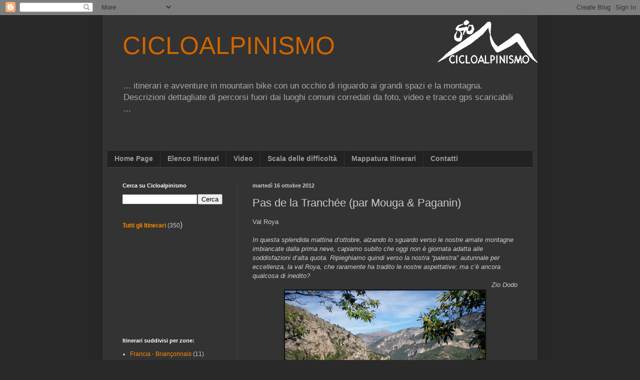

--- FILE ---
content_type: text/html; charset=UTF-8
request_url: https://www.cicloalpinismo.com/2012/10/pas-de-la-tranchee-par-mouga-paganin.html
body_size: 20932
content:
<!DOCTYPE html>
<html class='v2' dir='ltr' lang='it'>
<head>
<link href='https://www.blogger.com/static/v1/widgets/335934321-css_bundle_v2.css' rel='stylesheet' type='text/css'/>
<meta content='width=1100' name='viewport'/>
<meta content='text/html; charset=UTF-8' http-equiv='Content-Type'/>
<meta content='blogger' name='generator'/>
<link href='https://www.cicloalpinismo.com/favicon.ico' rel='icon' type='image/x-icon'/>
<link href='https://www.cicloalpinismo.com/2012/10/pas-de-la-tranchee-par-mouga-paganin.html' rel='canonical'/>
<link rel="alternate" type="application/atom+xml" title="CICLOALPINISMO - Atom" href="https://www.cicloalpinismo.com/feeds/posts/default" />
<link rel="alternate" type="application/rss+xml" title="CICLOALPINISMO - RSS" href="https://www.cicloalpinismo.com/feeds/posts/default?alt=rss" />
<link rel="service.post" type="application/atom+xml" title="CICLOALPINISMO - Atom" href="https://www.blogger.com/feeds/591425273354468758/posts/default" />

<link rel="alternate" type="application/atom+xml" title="CICLOALPINISMO - Atom" href="https://www.cicloalpinismo.com/feeds/5637352222437380047/comments/default" />
<!--Can't find substitution for tag [blog.ieCssRetrofitLinks]-->
<link href='https://blogger.googleusercontent.com/img/b/R29vZ2xl/AVvXsEgrfzobM1xjKssFJjAW4Jf1jKGBLmUCvVs860TqTvt_07nfDgflHBHrmANjKYRaGuR8bg8j0BHI9S4egU568Wz9jJq_QeYg9GrVcgtHCh2i4MaiOq-T9J4XC7Kcnr88NLNATJXZ-KApwiqG/s400/Mouga1.jpg' rel='image_src'/>
<meta content='https://www.cicloalpinismo.com/2012/10/pas-de-la-tranchee-par-mouga-paganin.html' property='og:url'/>
<meta content='Pas de la Tranchée (par Mouga &amp; Paganin)' property='og:title'/>
<meta content='Val Roya   In questa splendida mattina d’ottobre, alzando lo sguardo verso le  nostre amate montagne imbiancate dalla prima neve, capiamo su...' property='og:description'/>
<meta content='https://blogger.googleusercontent.com/img/b/R29vZ2xl/AVvXsEgrfzobM1xjKssFJjAW4Jf1jKGBLmUCvVs860TqTvt_07nfDgflHBHrmANjKYRaGuR8bg8j0BHI9S4egU568Wz9jJq_QeYg9GrVcgtHCh2i4MaiOq-T9J4XC7Kcnr88NLNATJXZ-KApwiqG/w1200-h630-p-k-no-nu/Mouga1.jpg' property='og:image'/>
<title>CICLOALPINISMO: Pas de la Tranchée (par Mouga & Paganin)</title>
<style id='page-skin-1' type='text/css'><!--
/*
-----------------------------------------------
Blogger Template Style
Name:     Simple
Designer: Blogger
URL:      www.blogger.com
----------------------------------------------- */
/* Content
----------------------------------------------- */
body {
font: normal normal 12px Arial, Tahoma, Helvetica, FreeSans, sans-serif;
color: #cccccc;
background: #292929 none no-repeat scroll center center;
padding: 0 40px 40px 40px;
}
html body .region-inner {
min-width: 0;
max-width: 100%;
width: auto;
}
h2 {
font-size: 22px;
}
a:link {
text-decoration:none;
color: #ff8900;
}
a:visited {
text-decoration:none;
color: #ff8900;
}
a:hover {
text-decoration:underline;
color: #ff8900;
}
.body-fauxcolumn-outer .fauxcolumn-inner {
background: transparent none repeat scroll top left;
_background-image: none;
}
.body-fauxcolumn-outer .cap-top {
position: absolute;
z-index: 1;
height: 400px;
width: 100%;
}
.body-fauxcolumn-outer .cap-top .cap-left {
width: 100%;
background: transparent none repeat-x scroll top left;
_background-image: none;
}
.content-outer {
-moz-box-shadow: 0 0 40px rgba(0, 0, 0, .15);
-webkit-box-shadow: 0 0 5px rgba(0, 0, 0, .15);
-goog-ms-box-shadow: 0 0 10px #333333;
box-shadow: 0 0 40px rgba(0, 0, 0, .15);
margin-bottom: 1px;
}
.content-inner {
padding: 10px 10px;
}
.content-inner {
background-color: #333333;
}
/* Header
----------------------------------------------- */
.header-outer {
background: transparent none repeat-x scroll 0 -400px;
_background-image: none;
}
.Header h1 {
font: normal normal 50px Arial, Tahoma, Helvetica, FreeSans, sans-serif;
color: #cc6600;
text-shadow: -1px -1px 1px rgba(0, 0, 0, .2);
}
.Header h1 a {
color: #cc6600;
}
.Header .description {
font-size: 140%;
color: #aaaaaa;
}
.header-inner .Header .titlewrapper {
padding: 22px 30px;
}
.header-inner .Header .descriptionwrapper {
padding: 0 30px;
}
/* Tabs
----------------------------------------------- */
.tabs-inner .section:first-child {
border-top: 1px solid #404040;
}
.tabs-inner .section:first-child ul {
margin-top: -1px;
border-top: 1px solid #404040;
border-left: 0 solid #404040;
border-right: 0 solid #404040;
}
.tabs-inner .widget ul {
background: #222222 none repeat-x scroll 0 -800px;
_background-image: none;
border-bottom: 1px solid #404040;
margin-top: 0;
margin-left: -30px;
margin-right: -30px;
}
.tabs-inner .widget li a {
display: inline-block;
padding: .6em 1em;
font: normal bold 14px Arial, Tahoma, Helvetica, FreeSans, sans-serif;
color: #999999;
border-left: 1px solid #333333;
border-right: 0 solid #404040;
}
.tabs-inner .widget li:first-child a {
border-left: none;
}
.tabs-inner .widget li.selected a, .tabs-inner .widget li a:hover {
color: #111111;
background-color: #ff8900;
text-decoration: none;
}
/* Columns
----------------------------------------------- */
.main-outer {
border-top: 0 solid #404040;
}
.fauxcolumn-left-outer .fauxcolumn-inner {
border-right: 1px solid #404040;
}
.fauxcolumn-right-outer .fauxcolumn-inner {
border-left: 1px solid #404040;
}
/* Headings
----------------------------------------------- */
div.widget > h2,
div.widget h2.title {
margin: 0 0 1em 0;
font: normal bold 11px Arial, Tahoma, Helvetica, FreeSans, sans-serif;
color: #ffffff;
}
/* Widgets
----------------------------------------------- */
.widget .zippy {
color: #999999;
text-shadow: 2px 2px 1px rgba(0, 0, 0, .1);
}
.widget .popular-posts ul {
list-style: none;
}
/* Posts
----------------------------------------------- */
h2.date-header {
font: normal bold 11px Arial, Tahoma, Helvetica, FreeSans, sans-serif;
}
.date-header span {
background-color: transparent;
color: #cccccc;
padding: inherit;
letter-spacing: inherit;
margin: inherit;
}
.main-inner {
padding-top: 30px;
padding-bottom: 30px;
}
.main-inner .column-center-inner {
padding: 0 15px;
}
.main-inner .column-center-inner .section {
margin: 0 15px;
}
.post {
margin: 0 0 25px 0;
}
h3.post-title, .comments h4 {
font: normal normal 22px Arial, Tahoma, Helvetica, FreeSans, sans-serif;
margin: .75em 0 0;
}
.post-body {
font-size: 110%;
line-height: 1.4;
position: relative;
}
.post-body img, .post-body .tr-caption-container, .Profile img, .Image img,
.BlogList .item-thumbnail img {
padding: 0;
background: #111111;
border: 1px solid #111111;
-moz-box-shadow: 1px 1px 5px rgba(0, 0, 0, .1);
-webkit-box-shadow: 1px 1px 5px rgba(0, 0, 0, .1);
box-shadow: 1px 1px 5px rgba(0, 0, 0, .1);
}
.post-body img, .post-body .tr-caption-container {
padding: 1px;
}
.post-body .tr-caption-container {
color: #cccccc;
}
.post-body .tr-caption-container img {
padding: 0;
background: transparent;
border: none;
-moz-box-shadow: 0 0 0 rgba(0, 0, 0, .1);
-webkit-box-shadow: 0 0 0 rgba(0, 0, 0, .1);
box-shadow: 0 0 0 rgba(0, 0, 0, .1);
}
.post-header {
margin: 0 0 1.5em;
line-height: 1.6;
font-size: 90%;
}
.post-footer {
margin: 20px -2px 0;
padding: 5px 10px;
color: #888888;
background-color: #303030;
border-bottom: 1px solid #444444;
line-height: 1.6;
font-size: 90%;
}
#comments .comment-author {
padding-top: 1.5em;
border-top: 1px solid #404040;
background-position: 0 1.5em;
}
#comments .comment-author:first-child {
padding-top: 0;
border-top: none;
}
.avatar-image-container {
margin: .2em 0 0;
}
#comments .avatar-image-container img {
border: 1px solid #111111;
}
/* Comments
----------------------------------------------- */
.comments .comments-content .icon.blog-author {
background-repeat: no-repeat;
background-image: url([data-uri]);
}
.comments .comments-content .loadmore a {
border-top: 1px solid #999999;
border-bottom: 1px solid #999999;
}
.comments .comment-thread.inline-thread {
background-color: #303030;
}
.comments .continue {
border-top: 2px solid #999999;
}
/* Accents
---------------------------------------------- */
.section-columns td.columns-cell {
border-left: 1px solid #404040;
}
.blog-pager {
background: transparent none no-repeat scroll top center;
}
.blog-pager-older-link, .home-link,
.blog-pager-newer-link {
background-color: #333333;
padding: 5px;
}
.footer-outer {
border-top: 0 dashed #bbbbbb;
}
/* Mobile
----------------------------------------------- */
body.mobile  {
background-size: auto;
}
.mobile .body-fauxcolumn-outer {
background: transparent none repeat scroll top left;
}
.mobile .body-fauxcolumn-outer .cap-top {
background-size: 100% auto;
}
.mobile .content-outer {
-webkit-box-shadow: 0 0 3px rgba(0, 0, 0, .15);
box-shadow: 0 0 3px rgba(0, 0, 0, .15);
}
.mobile .tabs-inner .widget ul {
margin-left: 0;
margin-right: 0;
}
.mobile .post {
margin: 0;
}
.mobile .main-inner .column-center-inner .section {
margin: 0;
}
.mobile .date-header span {
padding: 0.1em 10px;
margin: 0 -10px;
}
.mobile h3.post-title {
margin: 0;
}
.mobile .blog-pager {
background: transparent none no-repeat scroll top center;
}
.mobile .footer-outer {
border-top: none;
}
.mobile .main-inner, .mobile .footer-inner {
background-color: #333333;
}
.mobile-index-contents {
color: #cccccc;
}
.mobile-link-button {
background-color: #ff8900;
}
.mobile-link-button a:link, .mobile-link-button a:visited {
color: #ffffff;
}
.mobile .tabs-inner .section:first-child {
border-top: none;
}
.mobile .tabs-inner .PageList .widget-content {
background-color: #ff8900;
color: #111111;
border-top: 1px solid #404040;
border-bottom: 1px solid #404040;
}
.mobile .tabs-inner .PageList .widget-content .pagelist-arrow {
border-left: 1px solid #404040;
}

--></style>
<style id='template-skin-1' type='text/css'><!--
body {
min-width: 870px;
}
.content-outer, .content-fauxcolumn-outer, .region-inner {
min-width: 870px;
max-width: 870px;
_width: 870px;
}
.main-inner .columns {
padding-left: 260px;
padding-right: 0px;
}
.main-inner .fauxcolumn-center-outer {
left: 260px;
right: 0px;
/* IE6 does not respect left and right together */
_width: expression(this.parentNode.offsetWidth -
parseInt("260px") -
parseInt("0px") + 'px');
}
.main-inner .fauxcolumn-left-outer {
width: 260px;
}
.main-inner .fauxcolumn-right-outer {
width: 0px;
}
.main-inner .column-left-outer {
width: 260px;
right: 100%;
margin-left: -260px;
}
.main-inner .column-right-outer {
width: 0px;
margin-right: -0px;
}
#layout {
min-width: 0;
}
#layout .content-outer {
min-width: 0;
width: 800px;
}
#layout .region-inner {
min-width: 0;
width: auto;
}
body#layout div.add_widget {
padding: 8px;
}
body#layout div.add_widget a {
margin-left: 32px;
}
--></style>
<link href='https://www.blogger.com/dyn-css/authorization.css?targetBlogID=591425273354468758&amp;zx=9f3b538a-3a4d-4667-8d28-ceb34d9869e3' media='none' onload='if(media!=&#39;all&#39;)media=&#39;all&#39;' rel='stylesheet'/><noscript><link href='https://www.blogger.com/dyn-css/authorization.css?targetBlogID=591425273354468758&amp;zx=9f3b538a-3a4d-4667-8d28-ceb34d9869e3' rel='stylesheet'/></noscript>
<meta name='google-adsense-platform-account' content='ca-host-pub-1556223355139109'/>
<meta name='google-adsense-platform-domain' content='blogspot.com'/>

<!-- data-ad-client=ca-pub-9116751430883806 -->

</head>
<body class='loading variant-dark'>
<div class='navbar section' id='navbar' name='Navbar'><div class='widget Navbar' data-version='1' id='Navbar1'><script type="text/javascript">
    function setAttributeOnload(object, attribute, val) {
      if(window.addEventListener) {
        window.addEventListener('load',
          function(){ object[attribute] = val; }, false);
      } else {
        window.attachEvent('onload', function(){ object[attribute] = val; });
      }
    }
  </script>
<div id="navbar-iframe-container"></div>
<script type="text/javascript" src="https://apis.google.com/js/platform.js"></script>
<script type="text/javascript">
      gapi.load("gapi.iframes:gapi.iframes.style.bubble", function() {
        if (gapi.iframes && gapi.iframes.getContext) {
          gapi.iframes.getContext().openChild({
              url: 'https://www.blogger.com/navbar/591425273354468758?po\x3d5637352222437380047\x26origin\x3dhttps://www.cicloalpinismo.com',
              where: document.getElementById("navbar-iframe-container"),
              id: "navbar-iframe"
          });
        }
      });
    </script><script type="text/javascript">
(function() {
var script = document.createElement('script');
script.type = 'text/javascript';
script.src = '//pagead2.googlesyndication.com/pagead/js/google_top_exp.js';
var head = document.getElementsByTagName('head')[0];
if (head) {
head.appendChild(script);
}})();
</script>
</div></div>
<div class='body-fauxcolumns'>
<div class='fauxcolumn-outer body-fauxcolumn-outer'>
<div class='cap-top'>
<div class='cap-left'></div>
<div class='cap-right'></div>
</div>
<div class='fauxborder-left'>
<div class='fauxborder-right'></div>
<div class='fauxcolumn-inner'>
</div>
</div>
<div class='cap-bottom'>
<div class='cap-left'></div>
<div class='cap-right'></div>
</div>
</div>
</div>
<div class='content'>
<div class='content-fauxcolumns'>
<div class='fauxcolumn-outer content-fauxcolumn-outer'>
<div class='cap-top'>
<div class='cap-left'></div>
<div class='cap-right'></div>
</div>
<div class='fauxborder-left'>
<div class='fauxborder-right'></div>
<div class='fauxcolumn-inner'>
</div>
</div>
<div class='cap-bottom'>
<div class='cap-left'></div>
<div class='cap-right'></div>
</div>
</div>
</div>
<div class='content-outer'>
<div class='content-cap-top cap-top'>
<div class='cap-left'></div>
<div class='cap-right'></div>
</div>
<div class='fauxborder-left content-fauxborder-left'>
<div class='fauxborder-right content-fauxborder-right'></div>
<div class='content-inner'>
<header>
<div class='header-outer'>
<div class='header-cap-top cap-top'>
<div class='cap-left'></div>
<div class='cap-right'></div>
</div>
<div class='fauxborder-left header-fauxborder-left'>
<div class='fauxborder-right header-fauxborder-right'></div>
<div class='region-inner header-inner'>
<div class='header section' id='header' name='Intestazione'><div class='widget Header' data-version='1' id='Header1'>
<div id='header-inner' style='background-image: url("https://blogger.googleusercontent.com/img/b/R29vZ2xl/AVvXsEiF_ApaCTZMo4Kanpj11YeKrNdeWVK0H4TOkXwhpWjjent-8bsCnQLfNsYvnKXuDB_sEMwfbxk610nj7vjt9vrNxeb-P0-4laBWVH3xDiRXjCJDj5qVzYOyvVMTFEp-r8lTnN4bVo-tVA6Z/s1600/Logo_grigio.jpg"); background-position: left; width: 860px; min-height: 260px; _height: 260px; background-repeat: no-repeat; '>
<div class='titlewrapper' style='background: transparent'>
<h1 class='title' style='background: transparent; border-width: 0px'>
<a href='https://www.cicloalpinismo.com/'>
CICLOALPINISMO
</a>
</h1>
</div>
<div class='descriptionwrapper'>
<p class='description'><span>... itinerari e avventure in mountain bike con un occhio di riguardo ai grandi spazi e la montagna. Descrizioni dettagliate di percorsi fuori dai luoghi comuni corredati da foto, video e tracce gps scaricabili ...</span></p>
</div>
</div>
</div></div>
</div>
</div>
<div class='header-cap-bottom cap-bottom'>
<div class='cap-left'></div>
<div class='cap-right'></div>
</div>
</div>
</header>
<div class='tabs-outer'>
<div class='tabs-cap-top cap-top'>
<div class='cap-left'></div>
<div class='cap-right'></div>
</div>
<div class='fauxborder-left tabs-fauxborder-left'>
<div class='fauxborder-right tabs-fauxborder-right'></div>
<div class='region-inner tabs-inner'>
<div class='tabs section' id='crosscol' name='Multi-colonne'><div class='widget PageList' data-version='1' id='PageList1'>
<div class='widget-content'>
<ul>
<li>
<a href='https://www.cicloalpinismo.com/'>Home Page</a>
</li>
<li>
<a href='https://www.cicloalpinismo.com/p/elenco-itinerari.html'>Elenco Itinerari</a>
</li>
<li>
<a href='https://www.cicloalpinismo.com/p/video.html'>Video</a>
</li>
<li>
<a href='https://www.cicloalpinismo.com/p/scala-delle-difficolta.html'>Scala delle difficoltà</a>
</li>
<li>
<a href='https://www.cicloalpinismo.com/p/cicloalpinismo-su-vttrack.html'>Mappatura Itinerari</a>
</li>
<li>
<a href='https://www.cicloalpinismo.com/p/contatti.html'>Contatti</a>
</li>
</ul>
<div class='clear'></div>
</div>
</div></div>
<div class='tabs no-items section' id='crosscol-overflow' name='Cross-Column 2'></div>
</div>
</div>
<div class='tabs-cap-bottom cap-bottom'>
<div class='cap-left'></div>
<div class='cap-right'></div>
</div>
</div>
<div class='main-outer'>
<div class='main-cap-top cap-top'>
<div class='cap-left'></div>
<div class='cap-right'></div>
</div>
<div class='fauxborder-left main-fauxborder-left'>
<div class='fauxborder-right main-fauxborder-right'></div>
<div class='region-inner main-inner'>
<div class='columns fauxcolumns'>
<div class='fauxcolumn-outer fauxcolumn-center-outer'>
<div class='cap-top'>
<div class='cap-left'></div>
<div class='cap-right'></div>
</div>
<div class='fauxborder-left'>
<div class='fauxborder-right'></div>
<div class='fauxcolumn-inner'>
</div>
</div>
<div class='cap-bottom'>
<div class='cap-left'></div>
<div class='cap-right'></div>
</div>
</div>
<div class='fauxcolumn-outer fauxcolumn-left-outer'>
<div class='cap-top'>
<div class='cap-left'></div>
<div class='cap-right'></div>
</div>
<div class='fauxborder-left'>
<div class='fauxborder-right'></div>
<div class='fauxcolumn-inner'>
</div>
</div>
<div class='cap-bottom'>
<div class='cap-left'></div>
<div class='cap-right'></div>
</div>
</div>
<div class='fauxcolumn-outer fauxcolumn-right-outer'>
<div class='cap-top'>
<div class='cap-left'></div>
<div class='cap-right'></div>
</div>
<div class='fauxborder-left'>
<div class='fauxborder-right'></div>
<div class='fauxcolumn-inner'>
</div>
</div>
<div class='cap-bottom'>
<div class='cap-left'></div>
<div class='cap-right'></div>
</div>
</div>
<!-- corrects IE6 width calculation -->
<div class='columns-inner'>
<div class='column-center-outer'>
<div class='column-center-inner'>
<div class='main section' id='main' name='Principale'><div class='widget Blog' data-version='1' id='Blog1'>
<div class='blog-posts hfeed'>

          <div class="date-outer">
        
<h2 class='date-header'><span>martedì 16 ottobre 2012</span></h2>

          <div class="date-posts">
        
<div class='post-outer'>
<div class='post hentry uncustomized-post-template' itemprop='blogPost' itemscope='itemscope' itemtype='http://schema.org/BlogPosting'>
<meta content='https://blogger.googleusercontent.com/img/b/R29vZ2xl/AVvXsEgrfzobM1xjKssFJjAW4Jf1jKGBLmUCvVs860TqTvt_07nfDgflHBHrmANjKYRaGuR8bg8j0BHI9S4egU568Wz9jJq_QeYg9GrVcgtHCh2i4MaiOq-T9J4XC7Kcnr88NLNATJXZ-KApwiqG/s400/Mouga1.jpg' itemprop='image_url'/>
<meta content='591425273354468758' itemprop='blogId'/>
<meta content='5637352222437380047' itemprop='postId'/>
<a name='5637352222437380047'></a>
<h3 class='post-title entry-title' itemprop='name'>
Pas de la Tranchée (par Mouga & Paganin)
</h3>
<div class='post-header'>
<div class='post-header-line-1'></div>
</div>
<div class='post-body entry-content' id='post-body-5637352222437380047' itemprop='description articleBody'>
Val Roya<br />
<br />
<i>In questa splendida mattina d&#8217;ottobre, alzando lo sguardo verso le 
nostre amate montagne imbiancate dalla prima neve, capiamo subito che 
oggi non è giornata adatta alle soddisfazioni d&#8217;alta quota. Ripieghiamo quindi verso la nostra &#8220;palestra&#8221; autunnale per 
eccellenza, la val Roya, che raramente ha tradito le nostre aspettative;
 ma c&#8217;è ancora qualcosa di inedito?&nbsp;</i><div><div style="text-align: right;"><i>Zio Dodo</i></div>
<table align="center" cellpadding="0" cellspacing="0" class="tr-caption-container" style="margin-left: auto; margin-right: auto; text-align: center;"><tbody>
<tr><td style="text-align: center;"><a href="https://blogger.googleusercontent.com/img/b/R29vZ2xl/AVvXsEgrfzobM1xjKssFJjAW4Jf1jKGBLmUCvVs860TqTvt_07nfDgflHBHrmANjKYRaGuR8bg8j0BHI9S4egU568Wz9jJq_QeYg9GrVcgtHCh2i4MaiOq-T9J4XC7Kcnr88NLNATJXZ-KApwiqG/s1600/Mouga1.jpg" style="margin-left: auto; margin-right: auto;"><img border="0" height="300" src="https://blogger.googleusercontent.com/img/b/R29vZ2xl/AVvXsEgrfzobM1xjKssFJjAW4Jf1jKGBLmUCvVs860TqTvt_07nfDgflHBHrmANjKYRaGuR8bg8j0BHI9S4egU568Wz9jJq_QeYg9GrVcgtHCh2i4MaiOq-T9J4XC7Kcnr88NLNATJXZ-KApwiqG/s400/Mouga1.jpg" width="400" /></a></td></tr>
<tr><td class="tr-caption" style="text-align: center;"><i>... autunno in Roya: Bergue Superieure ...</i> </td></tr>
</tbody></table>
<a name="more"></a>Da qualche mese avevamo adocchiato sulla carta geografica un sentiero
 che, partendo dal traverso compreso tra il <a href="http://www.cicloalpinismo.com/2010/05/pas-de-la-tranchee.html" target="_blank">Pas de la &nbsp;Tranchée ed col de Tate</a>, scende su Bergue Superieure: si va!
Lasciamo l&#8217;auto presso la stazione ferroviaria di St Dalmas e ci 
dirigiamo lungo la rotabile (ahinoi! ... asfaltata) che raggiunge Casterino;
 dopo circa 8 km, subito prima del lago des Meches, in corrispondenza 
della balise n&#176; 235 &nbsp;imbocchiamo sulla sinistra il sentiero a mezzacosta
 (Vtt17) che già conosciamo (vedi <a href="http://www.cicloalpinismo.com/2007/09/balconata-di-granile.html" target="_blank">Balconata di Granile</a>); il sentiero si inoltra 
nel bosco sempre ben ciclabile, salvo brevissimi tratti che interrompono
 la pedalata solo per pochi metri.<br />
In corrispondenza di un bivio (balise n&#176; 236) evitiamo di proseguire 
dritto, per imboccare invece la deviazione che scende verso sinistra. 
Attraversiamo bici al fianco una breve pietraia per raggiungere 
dopo&nbsp;poco la balise n&#176; 237; proseguendo nella stessa direzione, 
giungiamo ad un gruppo di malghe (Cioto Granges) ove pare che il tempo 
si sia fermato, e proseguiamo sino alla balise n&#176;238 ; seguiamo il 
sentiero che, verso destra, si fa subito ripido, costringendoci&nbsp; a 
spingere la bici per qualche minuto.<br />
<table align="center" cellpadding="0" cellspacing="0" class="tr-caption-container" style="margin-left: auto; margin-right: auto; text-align: center;"><tbody>
<tr><td style="text-align: center;"><a href="https://blogger.googleusercontent.com/img/b/R29vZ2xl/AVvXsEgmSXRuLKm2f7gFnA_YJ3p-pSS_d5ppMQl1OrWz3rWpnmuvfLzArvNCBYTwbKDzqfaiwd9vHztd4KNNA37bmq8byjysNgSX2YlQqm7o0PZJtl0fs5GAKqzTTpLEPEBFR4r6kyIVopjB9lbl/s1600/Mouga3.jpg" style="margin-left: auto; margin-right: auto;"><img border="0" height="300" src="https://blogger.googleusercontent.com/img/b/R29vZ2xl/AVvXsEgmSXRuLKm2f7gFnA_YJ3p-pSS_d5ppMQl1OrWz3rWpnmuvfLzArvNCBYTwbKDzqfaiwd9vHztd4KNNA37bmq8byjysNgSX2YlQqm7o0PZJtl0fs5GAKqzTTpLEPEBFR4r6kyIVopjB9lbl/s400/Mouga3.jpg" width="400" /></a></td></tr>
<tr><td class="tr-caption" style="text-align: center;"><i>Sentiero poco addomesticato... di vtt ce ne sono passate poche ... </i></td></tr>
</tbody></table>
&nbsp;Giunti in breve alla balise n&#176; 222 , prendiamo l&#8217;evidente sentiero 
verso destra in direzione col de la Tranchée, che diventa quasi subito 
piuttosto ripido, costringendoci a scendere dalla bici; dopo circa 20 
-25 minuti di agevole spinta, giungiamo alla incantevole spalla erbosa 
del Pas de la Tranchée (1589 m), ombreggiata da alcune rocce di 
dolomitica suggestione.<br />
Durante la doverosa pausa, risaliamo a piedi&nbsp; per un centinaio di 
metri lungo una traccia di sentiero che scende dalla dorsale proveniente
 dalla cime de la Nauque, fino ad alcuni spuntoni di roccia che ci 
offrono un osservatorio mozzafiato sul massiccio del Marguareis verso 
ovest e sulle alture costiere verso sud.<br />
<table align="center" cellpadding="0" cellspacing="0" class="tr-caption-container" style="margin-left: auto; margin-right: auto; text-align: center;"><tbody>
<tr><td style="text-align: center;"><a href="https://blogger.googleusercontent.com/img/b/R29vZ2xl/AVvXsEjQrvghCqsVHZw9Q8z1NzCQ-fOHrrDbIAG670jO3XrwuDxk4EYN1ttlSb8sTcv_dMGgXyq5S0IYqHzhh8qW1KSFMzXKqZCfFjn4JNNGWvpKWVzXZSEQaRlFTiG2RkC3WxE0FCIyqre38pUc/s1600/Mouga4.jpg" style="margin-left: auto; margin-right: auto;"><img border="0" height="300" src="https://blogger.googleusercontent.com/img/b/R29vZ2xl/AVvXsEjQrvghCqsVHZw9Q8z1NzCQ-fOHrrDbIAG670jO3XrwuDxk4EYN1ttlSb8sTcv_dMGgXyq5S0IYqHzhh8qW1KSFMzXKqZCfFjn4JNNGWvpKWVzXZSEQaRlFTiG2RkC3WxE0FCIyqre38pUc/s400/Mouga4.jpg" width="400" /></a></td></tr>
<tr><td class="tr-caption" style="text-align: center;"><i>... contrasti e colori ..</i></td></tr>
</tbody></table>
Un po&#8217; a malincuore, abbandoniamo questo piccolo angolo di paradiso 
e, seguendo le indicazioni della balise n&#176;&nbsp; 223 , prendiamo un evidente 
sentiero a mezzacosta diretto verso il col de Tate; il sentiero, seppur 
esposto, non offre particolari difficoltà e dopo poche centinaia di 
metri, superato il rouisseau des Cieuti, ci conduce alla balise n&#176; 224; 
qui, seguendo le indicazioni per Bergue sup. par Mouga, abbandoniamo il 
sentiero principale, per seguire il sentiero che si diparte sulla 
sinistra; affrontiamo il primo tratto con molta prudenza, sia per la 
notevole esposizione dello stretto sentiero, sia per la presenza di 
alcuni passaggi alquanto tecnici che costringono il biker (quantomeno 
quello di capacità medie come chi scrive) a scendere dalla bici; 
tuttavia, giunto ad un&#8217;ampia radura erbosa, il sentiero oltrepassa il 
ruscello e prosegue sull&#8217;altro versante, diventando ora più ampio, con 
pendenze mai proibitive e senza eccessiva esposizione; segue una lunga e
 divertente &#8216;cavalcata&#8217; fino alla balise n&#176; 225; qui, per un 
imperdonabile errore, scendiamo di pochi metri fino alla larga 
carrozzabile che conduce, in direzione sud-est (insomma, girando a 
sinistra) a Bergue superieure.<br />
Riguardando la cartina ci accorgeremo in seguito che il bellissimo 
sentiero prosegue, quasi parallelo alla strada, sino al suddetto 
villaggio: suggeriamo calorosamente di seguirlo!<br />
A Bergue Superieure, incantevole villaggio &#8220;appeso&#8221; alla montagna, 
dobbiamo scegliere tra due opzioni per raggiungere il fondo valle: ad 
inizio paese, infatti, indicato dalla balise n&#176; 32, parte il sentiero 
per Scarassoui, già da noi percorso in precedenza (vedi&nbsp; <a href="http://www.cicloalpinismo.com/2007/09/balconata-di-granile.html" target="_blank">Balconata di Granile</a>).<br />
<table align="center" cellpadding="0" cellspacing="0" class="tr-caption-container" style="margin-left: auto; margin-right: auto; text-align: center;"><tbody>
<tr><td style="text-align: center;"><a href="https://blogger.googleusercontent.com/img/b/R29vZ2xl/AVvXsEjqyFH89khSbqe3ah4Xs3VuWYgVn_1O38VflxDraUXDjRfGho-GBpi9NvoajE-y-YqqvmiSpps5Qcs9n-o6JqZiCM0HncDC-nG_BewiQZDYg7QTlDyHn9XVK7w0yOU75Y4eUz1t7YMPef2k/s1600/Mouga2.jpg" style="margin-left: auto; margin-right: auto;"><img border="0" height="300" src="https://blogger.googleusercontent.com/img/b/R29vZ2xl/AVvXsEjqyFH89khSbqe3ah4Xs3VuWYgVn_1O38VflxDraUXDjRfGho-GBpi9NvoajE-y-YqqvmiSpps5Qcs9n-o6JqZiCM0HncDC-nG_BewiQZDYg7QTlDyHn9XVK7w0yOU75Y4eUz1t7YMPef2k/s400/Mouga2.jpg" width="400" /></a></td></tr>
<tr><td class="tr-caption" style="text-align: center;"><i>... l'inizio della discesa da Bergue Sup./Gorges di Paganin ...</i></td></tr>
</tbody></table>
Questa volta , optiamo per la seconda via: attraversando la 
via centrale del paese, giù per divertenti gradoni di cemento, 
imbocchiamo il sentiero indicato dalla balise n&#176; 33; il sentiero, compie
 un ampio traverso verso nord e, superata una piccola costruzione in 
pietra, si inoltra nel bosco, diventando alquanto impegnativo sia per il
 fondo molto smosso, sia per la presenza di tornanti assai stretti e 
talvolta esposti, che suggeriscono al biker medio di cui sopra la 
massima prudenza; il sentiero termina in prossimità delle spettacolari Gorges de Paganin piombando dritta sulla statale di fondo valle con 
una scalinata di cemento (massima attenzione!), che ci offre l&#8217;occasione
 per le ultime foto della giornata.<br />
Una ventina di minuti di pedalata defatigante&nbsp; lungo la statale ci consente di ritornare all&#8217;auto.<br />
Anche questa volta, la Val Roya non ci ha deluso: Val Roya&#8230;tutto il resto è noia!!<br />
<div style="text-align: right;">
<table align="center" cellpadding="0" cellspacing="0" class="tr-caption-container" style="margin-left: auto; margin-right: auto; text-align: center;"><tbody>
<tr><td style="text-align: center;"><a href="https://blogger.googleusercontent.com/img/b/R29vZ2xl/AVvXsEi58POjLY_VceIQZiR5cNkq9C0x9yx0UY8B_-BRzCgbYd0tTbwBgkIyDmFgUXv4cC2EHjdFsZ65hdhhCC5RV7dWkkaRpisW5WbOzW7ZOaFPxTipEdXOUF7LWJss44LXj9ei_4AlRBJn13Ny/s1600/mouga9.jpg" style="margin-left: auto; margin-right: auto;"><img border="0" height="300" src="https://blogger.googleusercontent.com/img/b/R29vZ2xl/AVvXsEi58POjLY_VceIQZiR5cNkq9C0x9yx0UY8B_-BRzCgbYd0tTbwBgkIyDmFgUXv4cC2EHjdFsZ65hdhhCC5RV7dWkkaRpisW5WbOzW7ZOaFPxTipEdXOUF7LWJss44LXj9ei_4AlRBJn13Ny/s400/mouga9.jpg" width="400" /></a></td></tr>
<tr><td class="tr-caption" style="text-align: center;"><i>... scalinata finale: occhio! si sbuca all'uscita di un bel curvone ... (foto Chiara)</i></td></tr>
</tbody></table>
<i>Zio Dodo</i></div>
<div style="text-align: center;">
<span style="font-style: italic;">Per scaricare la traccia GPS (in formato GPX) e vedere la mappa del percorso clicca su:</span></div>
<div style="text-align: center;">
<span style="font-size: 130%;"><b><a href="https://www.dropbox.com/s/6sgnk10u0102ctu/2012-10-16Mouga.gpx?dl=1">Traccia GPS</a></b></span><br />
<a href="http://www.vttrack.fr/?zoom=13&amp;lat=44.0376&amp;lon=7.5568&amp;layers=IGN%20Carte|CicloAlpinismo|" target="_blank"><span style="color: red; font-size: 130%;"><span style="font-weight: bold;">Mappa</span></span></a></div>
Dati del giro:<br />
<br />
Anello St. Dalmas de Tende - Vtt17 - Cioto Granges - Pas de la Tranchée - 
Vallon de Mouga - Bergue Supérieur - Gorges de Paganin - St. Dalmas de Tende<br />
<br />
<br />
Presenze: Bobo, Ziododo, Chiara<br />
<br />
Quota di partenza: 700 m (St. Dalmas de Tende)<br />
<br />
Quota Max:  1650 m (pendici Cime de la Naque)<a href="https://blogger.googleusercontent.com/img/b/R29vZ2xl/AVvXsEjgo7369Rqdk1rFoxA5sAFqcYfMCtj0okw1L1DOU9kmQtPgMO5OqJJER_ZHJSlDpplMAGVTX5RzOnbJNqoTXRd9qT30WardNgM9PsmXB71IosUL14EeOGsisVSNvHWpPfFJ3KYLQYC5ppvc/s1600/Trancheegrup.jpg"></a><br />
<br />
Disl.:  1250 m<br />
<br />
Ciclabilità salita: 85%<br />
<br />
Ciclabilità discesa: 98%<br />
<br />
Difficoltà:&nbsp;<span style="font-size: small;"><span style="font-family: inherit;"> <a href="http://www.cicloalpinismo.com/p/scala-delle-difficolta.html"><span style="font-size: small;">B</span>C/<span style="font-size: small;">OC</span></a><br />
&nbsp; &nbsp; &nbsp; &nbsp; &nbsp; &nbsp; &nbsp;&nbsp;&nbsp;&nbsp;&nbsp; <a href="http://www.vttour.fr/membres/aide_topo.php#dif_m">M<span style="font-size: small;">3</span>-T3(T<span style="font-size: small;">4)</span>-E2</a></span></span><br />
<br />
Sviluppo: 24 km<br />
<ul style="text-align: left;">
<li><span style="font-size: small;"><u><b>Aggiornamenti - Varianti - Sentieri associati</b></u></span></li>
</ul>
<h3 class="post-title entry-title" itemprop="name" style="text-align: center;">
<span style="font-size: small;">
&nbsp; <span style="font-weight: normal;">2<span style="font-size: small;">8</span> Settembre 200<span style="font-size: small;">7</span></span> - <a href="http://www.cicloalpinismo.com/2007/09/balconata-di-granile.html"><span style="font-size: small;">Balconata di Granile</span></a></span></h3>
<h3 class="post-title entry-title" itemprop="name" style="text-align: center;">
<span style="font-size: small;">&nbsp; <span style="font-weight: normal;">2<span style="font-size: small;">2</span> Ottobre 200<span style="font-size: small;">7</span></span> - <a href="http://www.cicloalpinismo.com/2007/10/spegi-caccia-di-tecnico.html">Spegi: a caccia di "tecnico"</a></span></h3>
<h3 class="post-title entry-title" itemprop="name" style="text-align: center;">
<span style="font-size: small;"><span style="font-weight: normal;"><span style="font-size: small;">30</span> <span style="font-size: small;">Maggio</span> 2010</span> - <a href="http://www.cicloalpinismo.com/2010/05/pas-de-la-tranchee.html">Col de Tate &amp; Pas de la <span style="font-size: small;">T</span>ranch<span style="font-size: small;">é</span>e</a></span></h3>
</div>
<div style='clear: both;'></div>
</div>
<div class='post-footer'>
<div class='post-footer-line post-footer-line-1'>
<span class='post-author vcard'>
</span>
<span class='post-timestamp'>
</span>
<span class='post-comment-link'>
</span>
<span class='post-icons'>
<span class='item-control blog-admin pid-782523258'>
<a href='https://www.blogger.com/post-edit.g?blogID=591425273354468758&postID=5637352222437380047&from=pencil' title='Modifica post'>
<img alt='' class='icon-action' height='18' src='https://resources.blogblog.com/img/icon18_edit_allbkg.gif' width='18'/>
</a>
</span>
</span>
<div class='post-share-buttons goog-inline-block'>
<a class='goog-inline-block share-button sb-email' href='https://www.blogger.com/share-post.g?blogID=591425273354468758&postID=5637352222437380047&target=email' target='_blank' title='Invia tramite email'><span class='share-button-link-text'>Invia tramite email</span></a><a class='goog-inline-block share-button sb-blog' href='https://www.blogger.com/share-post.g?blogID=591425273354468758&postID=5637352222437380047&target=blog' onclick='window.open(this.href, "_blank", "height=270,width=475"); return false;' target='_blank' title='Postalo sul blog'><span class='share-button-link-text'>Postalo sul blog</span></a><a class='goog-inline-block share-button sb-twitter' href='https://www.blogger.com/share-post.g?blogID=591425273354468758&postID=5637352222437380047&target=twitter' target='_blank' title='Condividi su X'><span class='share-button-link-text'>Condividi su X</span></a><a class='goog-inline-block share-button sb-facebook' href='https://www.blogger.com/share-post.g?blogID=591425273354468758&postID=5637352222437380047&target=facebook' onclick='window.open(this.href, "_blank", "height=430,width=640"); return false;' target='_blank' title='Condividi su Facebook'><span class='share-button-link-text'>Condividi su Facebook</span></a><a class='goog-inline-block share-button sb-pinterest' href='https://www.blogger.com/share-post.g?blogID=591425273354468758&postID=5637352222437380047&target=pinterest' target='_blank' title='Condividi su Pinterest'><span class='share-button-link-text'>Condividi su Pinterest</span></a>
</div>
</div>
<div class='post-footer-line post-footer-line-2'>
<span class='post-labels'>
Ubicazione:
<a href='https://www.cicloalpinismo.com/search/label/Francia%20-%20Val%20Roya' rel='tag'>Francia - Val Roya</a>
</span>
</div>
<div class='post-footer-line post-footer-line-3'>
<span class='post-location'>
</span>
</div>
</div>
</div>
<div class='comments' id='comments'>
<a name='comments'></a>
<h4>Nessun commento:</h4>
<div id='Blog1_comments-block-wrapper'>
<dl class='avatar-comment-indent' id='comments-block'>
</dl>
</div>
<p class='comment-footer'>
<a href='https://www.blogger.com/comment/fullpage/post/591425273354468758/5637352222437380047' onclick=''>Posta un commento</a>
</p>
</div>
</div>

        </div></div>
      
</div>
<div class='blog-pager' id='blog-pager'>
<span id='blog-pager-newer-link'>
<a class='blog-pager-newer-link' href='https://www.cicloalpinismo.com/2012/10/cima-la-motta-2277-m.html' id='Blog1_blog-pager-newer-link' title='Post più recente'>Post più recente</a>
</span>
<span id='blog-pager-older-link'>
<a class='blog-pager-older-link' href='https://www.cicloalpinismo.com/2012/10/testa-rima.html' id='Blog1_blog-pager-older-link' title='Post più vecchio'>Post più vecchio</a>
</span>
<a class='home-link' href='https://www.cicloalpinismo.com/'>Home page</a>
</div>
<div class='clear'></div>
<div class='post-feeds'>
<div class='feed-links'>
Iscriviti a:
<a class='feed-link' href='https://www.cicloalpinismo.com/feeds/5637352222437380047/comments/default' target='_blank' type='application/atom+xml'>Commenti sul post (Atom)</a>
</div>
</div>
</div><div class='widget HTML' data-version='1' id='HTML2'>
<div class='widget-content'>
<a name="fb_share" type="button_count" href="http://www.facebook.com/sharer.php">Condividi</a><script src="//static.ak.fbcdn.net/connect.php/js/FB.Share" type="text/javascript"></script>
</div>
<div class='clear'></div>
</div><div class='widget Text' data-version='1' id='Text1'>
<div class='widget-content'>
<span style="font-family: Georgia, serif; font-size: 100%; font-style: normal; font-variant-caps: normal; font-variant-ligatures: normal; font-weight: normal;font-family:&quot;;font-size:100%;color:#cc0000;"><blockquote></blockquote></span><blockquote    style="font-family: Georgia, serif; font-size: 100%; font-style: normal; font-variant-caps: normal; font-variant-ligatures: normal; font-weight: normal;font-family:&quot;;font-size:100%;color:#cc0000;"><span =""  style="color:#ffff66;"><span style="font-style: italic;">I contenuti del sito sono di proprietà di <a href="www.cicloalpinismo.com">cicloalpinismo.com</a> e sono protetti dalla normativa vigente sui diritti d'autore. Ogni riproduzione parziale o totale </span><span style="font-style: italic;">dei testi, delle immagini e dei video </span><span style="font-style: italic;">è assolutamente vietata, salvo autorizzazione. </span></span><span =""  style="color:#ffff66;"><span style="font-style: italic;">E&#8217; vietato, inoltre, l&#8217;uso dei file per fini commerciali e comunque per fini diversi dall&#8217;uso personale. </span></span><span =""  style="color:#ffff66;"><span style="font-style: italic;">Ogni abuso sarà perseguito ai sensi della normativa vigente.</span><span style="font-style: italic;"><br /></span><span style="font-style: italic;">Gli autori non garantiscono l'esattezza e l'esaustività dei testi (itinerari, tracciati, tracce GPS ecc...) e non si assumono alcuna responsabilità su eventuali incidenti, inconvenienti o qualsivoglia infortunio che possa derivare dall'uso o dall'interpretazione delle informazioni divulgate sul sito. Le percentuali riguardanti la ciclabilità dei percorsi sono puramente indicative e assai soggettive ...</span></span></blockquote><blockquote    style="font-family:&quot;;font-size:100%;color:#cc0000;"><span style="font-family:Georgia, serif;color:#ffff66;"><i><script data-ad-client="ca-pub-9116751430883806" async src="https://pagead2.googlesyndication.com/pagead/js/adsbygoogle.js"></script></i></span></blockquote>
</div>
<div class='clear'></div>
</div></div>
</div>
</div>
<div class='column-left-outer'>
<div class='column-left-inner'>
<aside>
<div class='sidebar section' id='sidebar-left-1'><div class='widget BlogSearch' data-version='1' id='BlogSearch1'>
<h2 class='title'>Cerca su Cicloalpinismo</h2>
<div class='widget-content'>
<div id='BlogSearch1_form'>
<form action='https://www.cicloalpinismo.com/search' class='gsc-search-box' target='_top'>
<table cellpadding='0' cellspacing='0' class='gsc-search-box'>
<tbody>
<tr>
<td class='gsc-input'>
<input autocomplete='off' class='gsc-input' name='q' size='10' title='search' type='text' value=''/>
</td>
<td class='gsc-search-button'>
<input class='gsc-search-button' title='search' type='submit' value='Cerca'/>
</td>
</tr>
</tbody>
</table>
</form>
</div>
</div>
<div class='clear'></div>
</div><div class='widget Text' data-version='1' id='Text3'>
<div class='widget-content'>
<span =""  style="color:yellow;"><b><a href="http://www.cicloalpinismo.com/p/elenco-itinerari.html">Tutti gli Itinerari</a></b></span>  (350<span =""  style="font-size:medium;">)</span>
</div>
<div class='clear'></div>
</div><div class='widget AdSense' data-version='1' id='AdSense1'>
<div class='widget-content'>
<script async src="https://pagead2.googlesyndication.com/pagead/js/adsbygoogle.js?client=ca-pub-9116751430883806&host=ca-host-pub-1556223355139109" crossorigin="anonymous"></script>
<!-- cicloalpinismo_sidebar-left-1_AdSense1_180x150_as -->
<ins class="adsbygoogle"
     style="display:inline-block;width:180px;height:150px"
     data-ad-client="ca-pub-9116751430883806"
     data-ad-host="ca-host-pub-1556223355139109"
     data-ad-slot="3607080827"></ins>
<script>
(adsbygoogle = window.adsbygoogle || []).push({});
</script>
<div class='clear'></div>
</div>
</div><div class='widget Label' data-version='1' id='Label1'>
<h2>Itinerari suddivisi per zone:</h2>
<div class='widget-content list-label-widget-content'>
<ul>
<li>
<a dir='ltr' href='https://www.cicloalpinismo.com/search/label/Francia%20-%20Brian%C3%A7onnais'>Francia - Briançonnais</a>
<span dir='ltr'>(11)</span>
</li>
<li>
<a dir='ltr' href='https://www.cicloalpinismo.com/search/label/Francia%20-%20Durance'>Francia - Durance</a>
<span dir='ltr'>(6)</span>
</li>
<li>
<a dir='ltr' href='https://www.cicloalpinismo.com/search/label/Francia%20-%20Is%C3%A9re'>Francia - Isére</a>
<span dir='ltr'>(1)</span>
</li>
<li>
<a dir='ltr' href='https://www.cicloalpinismo.com/search/label/Francia%20-%20Maurienne'>Francia - Maurienne</a>
<span dir='ltr'>(7)</span>
</li>
<li>
<a dir='ltr' href='https://www.cicloalpinismo.com/search/label/Francia%20-%20Queyras'>Francia - Queyras</a>
<span dir='ltr'>(18)</span>
</li>
<li>
<a dir='ltr' href='https://www.cicloalpinismo.com/search/label/Francia%20-%20Savoia'>Francia - Savoia</a>
<span dir='ltr'>(4)</span>
</li>
<li>
<a dir='ltr' href='https://www.cicloalpinismo.com/search/label/Francia%20-%20Ubaye'>Francia - Ubaye</a>
<span dir='ltr'>(38)</span>
</li>
<li>
<a dir='ltr' href='https://www.cicloalpinismo.com/search/label/Francia%20-%20Val%20Bevera'>Francia - Val Bevera</a>
<span dir='ltr'>(3)</span>
</li>
<li>
<a dir='ltr' href='https://www.cicloalpinismo.com/search/label/Francia%20-%20Val%20Roya'>Francia - Val Roya</a>
<span dir='ltr'>(33)</span>
</li>
<li>
<a dir='ltr' href='https://www.cicloalpinismo.com/search/label/Francia%20-%20Val%20V%C3%A9subie'>Francia - Val Vésubie</a>
<span dir='ltr'>(6)</span>
</li>
<li>
<a dir='ltr' href='https://www.cicloalpinismo.com/search/label/Francia%20-%20Valle%20Tin%C3%A9e'>Francia - Valle Tinée</a>
<span dir='ltr'>(12)</span>
</li>
<li>
<a dir='ltr' href='https://www.cicloalpinismo.com/search/label/Liguria%20-%20Albenganese'>Liguria - Albenganese</a>
<span dir='ltr'>(8)</span>
</li>
<li>
<a dir='ltr' href='https://www.cicloalpinismo.com/search/label/Liguria%20-%20Appennino%20Ligure'>Liguria - Appennino Ligure</a>
<span dir='ltr'>(4)</span>
</li>
<li>
<a dir='ltr' href='https://www.cicloalpinismo.com/search/label/Liguria%20-%20Finalese'>Liguria - Finalese</a>
<span dir='ltr'>(2)</span>
</li>
<li>
<a dir='ltr' href='https://www.cicloalpinismo.com/search/label/Liguria%20-%20Gruppo%20del%20Beigua'>Liguria - Gruppo del Beigua</a>
<span dir='ltr'>(7)</span>
</li>
<li>
<a dir='ltr' href='https://www.cicloalpinismo.com/search/label/Liguria%20-%20Sanremese'>Liguria - Sanremese</a>
<span dir='ltr'>(2)</span>
</li>
<li>
<a dir='ltr' href='https://www.cicloalpinismo.com/search/label/Liguria%20-%20Savonese'>Liguria - Savonese</a>
<span dir='ltr'>(12)</span>
</li>
<li>
<a dir='ltr' href='https://www.cicloalpinismo.com/search/label/Liguria%20-%20Val%20Nervia'>Liguria - Val Nervia</a>
<span dir='ltr'>(6)</span>
</li>
<li>
<a dir='ltr' href='https://www.cicloalpinismo.com/search/label/Liguria%20-%20Valle%20Argentina'>Liguria - Valle Argentina</a>
<span dir='ltr'>(4)</span>
</li>
<li>
<a dir='ltr' href='https://www.cicloalpinismo.com/search/label/Liguria%20-%20Valle%20Arroscia'>Liguria - Valle Arroscia</a>
<span dir='ltr'>(3)</span>
</li>
<li>
<a dir='ltr' href='https://www.cicloalpinismo.com/search/label/Lombardia%20-%20Valtellina'>Lombardia - Valtellina</a>
<span dir='ltr'>(1)</span>
</li>
<li>
<a dir='ltr' href='https://www.cicloalpinismo.com/search/label/Piemonte%20-%20Alessandrino'>Piemonte - Alessandrino</a>
<span dir='ltr'>(1)</span>
</li>
<li>
<a dir='ltr' href='https://www.cicloalpinismo.com/search/label/Piemonte%20-%20Val%20Corsaglia'>Piemonte - Val Corsaglia</a>
<span dir='ltr'>(5)</span>
</li>
<li>
<a dir='ltr' href='https://www.cicloalpinismo.com/search/label/Piemonte%20-%20Val%20Formazza'>Piemonte - Val Formazza</a>
<span dir='ltr'>(1)</span>
</li>
<li>
<a dir='ltr' href='https://www.cicloalpinismo.com/search/label/Piemonte%20-%20Val%20Grana'>Piemonte - Val Grana</a>
<span dir='ltr'>(6)</span>
</li>
<li>
<a dir='ltr' href='https://www.cicloalpinismo.com/search/label/Piemonte%20-%20Val%20Maira'>Piemonte - Val Maira</a>
<span dir='ltr'>(29)</span>
</li>
<li>
<a dir='ltr' href='https://www.cicloalpinismo.com/search/label/Piemonte%20-%20Val%20Maudagna'>Piemonte - Val Maudagna</a>
<span dir='ltr'>(1)</span>
</li>
<li>
<a dir='ltr' href='https://www.cicloalpinismo.com/search/label/Piemonte%20-%20Val%20Pellice'>Piemonte - Val Pellice</a>
<span dir='ltr'>(2)</span>
</li>
<li>
<a dir='ltr' href='https://www.cicloalpinismo.com/search/label/Piemonte%20-%20Val%20Varaita'>Piemonte - Val Varaita</a>
<span dir='ltr'>(20)</span>
</li>
<li>
<a dir='ltr' href='https://www.cicloalpinismo.com/search/label/Piemonte%20-%20Val%20Vermenagna'>Piemonte - Val Vermenagna</a>
<span dir='ltr'>(16)</span>
</li>
<li>
<a dir='ltr' href='https://www.cicloalpinismo.com/search/label/Piemonte%20-%20Valle%20di%20Vi%C3%B9'>Piemonte - Valle di Viù</a>
<span dir='ltr'>(1)</span>
</li>
<li>
<a dir='ltr' href='https://www.cicloalpinismo.com/search/label/Piemonte%20-%20Valle%20Ellero'>Piemonte - Valle Ellero</a>
<span dir='ltr'>(7)</span>
</li>
<li>
<a dir='ltr' href='https://www.cicloalpinismo.com/search/label/Piemonte%20-%20Valle%20Gesso'>Piemonte - Valle Gesso</a>
<span dir='ltr'>(28)</span>
</li>
<li>
<a dir='ltr' href='https://www.cicloalpinismo.com/search/label/Piemonte%20-%20Valle%20Orco%20e%20Soana'>Piemonte - Valle Orco e Soana</a>
<span dir='ltr'>(5)</span>
</li>
<li>
<a dir='ltr' href='https://www.cicloalpinismo.com/search/label/Piemonte%20-%20Valle%20Pesio'>Piemonte - Valle Pesio</a>
<span dir='ltr'>(10)</span>
</li>
<li>
<a dir='ltr' href='https://www.cicloalpinismo.com/search/label/Piemonte%20-%20Valle%20Po'>Piemonte - Valle Po</a>
<span dir='ltr'>(3)</span>
</li>
<li>
<a dir='ltr' href='https://www.cicloalpinismo.com/search/label/Piemonte%20-%20Valle%20Stura'>Piemonte - Valle Stura</a>
<span dir='ltr'>(56)</span>
</li>
<li>
<a dir='ltr' href='https://www.cicloalpinismo.com/search/label/Piemonte%20-%20Valle%20Susa'>Piemonte - Valle Susa</a>
<span dir='ltr'>(21)</span>
</li>
<li>
<a dir='ltr' href='https://www.cicloalpinismo.com/search/label/Piemonte%20-%20Valle%20Tanaro'>Piemonte - Valle Tanaro</a>
<span dir='ltr'>(10)</span>
</li>
<li>
<a dir='ltr' href='https://www.cicloalpinismo.com/search/label/Svizzera%20-%20Alpi%20Svizzere'>Svizzera - Alpi Svizzere</a>
<span dir='ltr'>(6)</span>
</li>
<li>
<a dir='ltr' href='https://www.cicloalpinismo.com/search/label/Toscana%20-%20Alpi%20Apuane'>Toscana - Alpi Apuane</a>
<span dir='ltr'>(2)</span>
</li>
<li>
<a dir='ltr' href='https://www.cicloalpinismo.com/search/label/Valle%20d%27Aosta'>Valle d&#39;Aosta</a>
<span dir='ltr'>(22)</span>
</li>
</ul>
<div class='clear'></div>
</div>
</div><div class='widget Image' data-version='1' id='Image2'>
<h2>SUPPORTO   TECNICO</h2>
<div class='widget-content'>
<a href='https://www.facebook.com/MonturaFinalborgo/'>
<img alt='SUPPORTO   TECNICO' height='120' id='Image2_img' src='https://blogger.googleusercontent.com/img/b/R29vZ2xl/AVvXsEjBBdlAZivrYTokaJMXR41i_VxIBh3sj_ZRs9BPoqBZh9O4q_VblTl83exdLC4rehyRMZ7pQEV8LHQNMFbIF63D7fFxpd3eZMOihyphenhyphenpHSdxjbHq7n3_FNz196sqDDCqrzF1KQpoQuGA6M8zj/s200/Logo_Montura-01.png' width='200'/>
</a>
<br/>
</div>
<div class='clear'></div>
</div><div class='widget Image' data-version='1' id='Image5'>
<h2>.</h2>
<div class='widget-content'>
<a href='https://www.tribedistribution.com/'>
<img alt='.' height='100' id='Image5_img' src='https://blogger.googleusercontent.com/img/b/R29vZ2xl/AVvXsEgAdl7JISNPby0r6rIlFZdvXck7E35UTDbj2yjfKl050xwHwPLsUZGM4HCPtLTJ7jOuMGnpxvCecns5WKdSzcbUCVTa5DU-X3EJGQnPx0pm0BdplggE7XoXE9PCnF3vsg01B-DeBfjEm7CA/s1600/Logo-TRIBE-2.jpg' width='200'/>
</a>
<br/>
</div>
<div class='clear'></div>
</div><div class='widget Image' data-version='1' id='Image3'>
<h2>.</h2>
<div class='widget-content'>
<a href='https://www.ospreyeurope.com/it_it/'>
<img alt='.' height='157' id='Image3_img' src='https://blogger.googleusercontent.com/img/b/R29vZ2xl/AVvXsEj6DnGBmdhu80grGOfaiRHXKtrDQQ51HcPsqphnXyx2kmCP4fU1OCbNXTVDWM26MfVhM7QNKRl9QbzCYtYxqurShj4RzJnUQ4SRjaThCbX2GkzPnOmD_hfMl1lTRBlq6X1AKM95xvm8khiL/s200/Osprey_Logo_Grey_2016.jpg' width='200'/>
</a>
<br/>
</div>
<div class='clear'></div>
</div><div class='widget Text' data-version='1' id='Text4'>
<h2 class='title'>Cicloalpinisti Relatori</h2>
<div class='widget-content'>
<div style="font-style: normal; font-weight: normal;"><a href="https://www.facebook.com/Bobuzzo"><span style="font-weight: normal;font-size:100%;">Roberto Santi (</span><i style="font-size: 100%;"><b>Bobo</b></i><span style="font-weight: normal;font-size:100%;">)</span></a>                   (126)</div><div style="font-style: normal; font-weight: normal;"><div><a href="https://www.facebook.com/roberto.bracco.1238">Roberto Bracco (<i><b>Woof</b></i>)</a>               (108)</div></div><div style="font-style: normal; font-weight: normal;"><a href="https://www.facebook.com/wildadelasia"><span style="font-weight: normal;font-size:100%;">Filippo Serafini (</span><i style="font-size: 100%;"><b>Wild</b></i><span style="font-weight: normal;font-size:100%;">)</span></a>                  (8)    </div><div style="font-style: normal; font-weight: normal;"><a href="https://www.facebook.com/andrea.codda">Andrea Codda (<i><b>Barolo71</b></i>)</a>            (29)</div><div style="font-style: normal; font-weight: normal;"><a href="https://www.blogger.com/profile/00944294255475393844">Giorgio Garofalo (<i><b>Zio Dodo</b></i>)</a>         (16)</div><div style="font-style: normal; font-weight: normal;"><a href="https://www.facebook.com/sergio.milani.908">Sergio Milani (<i><b>Sergix</b></i>)</a>                   (11)</div><div style="font-style: normal; font-weight: normal;"><a href="https://www.facebook.com/musso.chiara.3">Chiara Musso (<i><b>Chia82</b></i>)</a>                  (4)</div><div style="font-style: normal;"><a href="https://www.facebook.com/575mtb">Monica Ponti (<b>Mony</b>)</a> (1)</div><div style="font-style: normal; font-weight: normal;"><a href="https://www.facebook.com/amedeo.amich">Amedeo Amich (<i><b>Cavalletta</b></i>)</a>          (5)</div><div style="font-style: normal; font-weight: normal;"><a href="https://www.facebook.com/enrico.werndorfer">Enrico Werndorfer (<i><b>Enri le Fou</b></i>)</a>  (2)</div><div style="font-style: normal; font-weight: normal;"><a href="https://www.facebook.com/marco.malfatto.5">Marco Malfatto (<i><b>DelBiondo</b></i>)</a>          (5)</div><div style="font-style: normal; font-weight: normal;"><a href="https://www.facebook.com/flavio.bruno.9887">Flavio Bruno (<i><b>Fla</b></i>)</a>                           (17)</div><div style="font-style: normal; font-weight: normal;"><a href="https://www.facebook.com/federico.scotto?ref=br_rs">Federico Scotto (<i><b>Fede</b></i>)</a>                    (1)</div><div style="font-style: normal; font-weight: normal;"><a href="https://www.facebook.com/simone.giordanello.9">Simone Giordanello (<i><b>Simo</b></i>)</a>           (7)</div><div style="font-style: normal; font-weight: normal;"><a href="https://www.facebook.com/chiara.marrale"><span style="font-style: normal; font-weight: normal;">Chiara Marrale (</span><i><b>Chiaretta</b></i>)</a>           (14)</div><div style="font-weight: normal;"><a href="https://www.facebook.com/diego.furini">Diego Furini (<i><b>Lupo Solitario</b></i>)</a>        (2)</div><div style="font-weight: normal;"><a href="https://www.facebook.com/andrea.michellone">Andrea Michellone (<b>Chelone</b>)</a>                  (3)</div><div style="font-weight: normal;"><a href="https://www.facebook.com/richard.terenzio">Richard Terenzio (<b>Riki</b>)</a>                  (4)</div> <style type="text/css"> p.p1 {margin: 0.0px 0.0px 0.0px 0.0px; font: 12.0px Helvetica; -webkit-text-stroke: #000000} span.s1 {font-kerning: none} </style>
</div>
<div class='clear'></div>
</div><div class='widget LinkList' data-version='1' id='LinkList1'>
<h2>Si parla di ...</h2>
<div class='widget-content'>
<ul>
<li><a href='https://www.redbull.com/it-it/cicloalpinismo-mtb'>Red Bull - Croce e Delizia</a></li>
<li><a href='https://www.montagna.tv/cms/94459/mai-provato-il-cicloalpinismo/'>MontagnaTV - Mai provato ...?</a></li>
<li><a href='https://www.mtbcult.it/88009/cicloalpinismo-la-mtb-si-racconta-al-festival-della-montagna-di-cuneo/'>MtbCult - Festival di Cuneo</a></li>
<li><a href='http://andreabruno.pro/2018/03'>Andrea Bruno - Cima delle Saline</a></li>
</ul>
<div class='clear'></div>
</div>
</div><div class='widget PopularPosts' data-version='1' id='PopularPosts1'>
<h2>Gli itinerari più cliccati</h2>
<div class='widget-content popular-posts'>
<ul>
<li>
<div class='item-content'>
<div class='item-thumbnail'>
<a href='https://www.cicloalpinismo.com/2025/09/Pointe%20dAval%20Souvagea.html' target='_blank'>
<img alt='' border='0' src='https://blogger.googleusercontent.com/img/b/R29vZ2xl/AVvXsEhnJ8rqFnjosOdlPeH4d-rv7NLQo8q0cYxQN6TaPoicT4nbyqC9K4N0Z4z4YN-2zrgWWtpy_JrYHrIVI11ff2S-GEu5pMxtXDQIa9eJ3gWD57-8bDqRy-cQIvaig8u0jo46bcwZTB4Opmisbfkdj9ceJH-xsBdO1NdjZtDvjZhN6y-IYwtDE4J0Bru6nV0/w72-h72-p-k-no-nu/20250907_153430%20copy.jpg'/>
</a>
</div>
<div class='item-title'><a href='https://www.cicloalpinismo.com/2025/09/Pointe%20dAval%20Souvagea.html'>Pointe d&#8217;Aval (3320 m) ... discesa dalla Souvagea</a></div>
<div class='item-snippet'>Valle Ubaye (FR) Bobo è come Paganini: (se può) non ripete mai. Considerato che per trovare un giro inedito deve ormai percorrere diverse ce...</div>
</div>
<div style='clear: both;'></div>
</li>
<li>
<div class='item-content'>
<div class='item-thumbnail'>
<a href='https://www.cicloalpinismo.com/2017/01/giro-dei-ghiacciai-del-gelas.html' target='_blank'>
<img alt='' border='0' src='https://blogger.googleusercontent.com/img/b/R29vZ2xl/AVvXsEhP084u5MerakFxXTzTlh968IzMlaJl046gcTW8JWf8rWrFiylKc_lyFYloXr7Uu_K3SwBLSaSQPsQaqG_tl5WQ_aX-55L5jpFBayII58JVVQjSuRjv96QNFEUJ7p0x20VBntLeFX5TC7um/w72-h72-p-k-no-nu/IMG_20160902_142545591_HDR.jpg'/>
</a>
</div>
<div class='item-title'><a href='https://www.cicloalpinismo.com/2017/01/giro-dei-ghiacciai-del-gelas.html'>Giro dei Ghiacciai del Gelas (orario)</a></div>
<div class='item-snippet'>Valle Gesso   Forse non tutti sanno che a meno di 40 km dalla costa Ligure esistono montagne che si elevano oltre i 3000 metri alle spalle d...</div>
</div>
<div style='clear: both;'></div>
</li>
<li>
<div class='item-content'>
<div class='item-thumbnail'>
<a href='https://www.cicloalpinismo.com/2008/07/giro-del-gran-paradiso.html' target='_blank'>
<img alt='' border='0' src='https://blogger.googleusercontent.com/img/b/R29vZ2xl/AVvXsEhGXUu8bF6GOrZoZ5gv-nMOYUzlgENVSU7ItGNx-_4x5aRN1HwIEfW8Gkj7BbK02hE4xurjz5p7aUym5M1_nGUn5euf9C0XWY4AfIgKnwdbn9GwLc4FJfL2Co9le6vAQNkVOFM1jYFd_byMn9oV7KreOM-nqHb7nulZFVrslfGVv1dMIit2nRu0xDA2/w72-h72-p-k-no-nu/DSCN4048.JPG'/>
</a>
</div>
<div class='item-title'><a href='https://www.cicloalpinismo.com/2008/07/giro-del-gran-paradiso.html'>Giro del Gran Paradiso</a></div>
<div class='item-snippet'>Dopo settimane di studio e organizzazione, l&#39;impresa! Come per tutti i giri al cospetto dei &quot;4000&quot; bisogna essere molto motiva...</div>
</div>
<div style='clear: both;'></div>
</li>
<li>
<div class='item-content'>
<div class='item-thumbnail'>
<a href='https://www.cicloalpinismo.com/2025/09/giro-dei-ghiacciai-del-gelas-antiorario.html' target='_blank'>
<img alt='' border='0' src='https://blogger.googleusercontent.com/img/b/R29vZ2xl/AVvXsEg-FALVkMQtr9hyBjHng20SC4xFmlGbjDdKEa_oddDu_BYiTOtvCuh1ATdTPv5ejiwx-tQ8A3hWFVPILwu-D68Ebr94N8b3Z9bE7q_z6jZdQAof4mVXOIpvO9mAFoBUwP4GsLpgnWhuPwyRM6oTNNuE5RusarcCGFsE8fbdoX7evVZ-A20HG_sKdJcCOfA/w72-h72-p-k-no-nu/20250817_132951%20(1)%20copy.jpg'/>
</a>
</div>
<div class='item-title'><a href='https://www.cicloalpinismo.com/2025/09/giro-dei-ghiacciai-del-gelas-antiorario.html'>Giro dei Ghiacciai del Gelas (antiorario)</a></div>
<div class='item-snippet'>Valle Gesso Forse non tutti sanno che a meno di 40 km dalla costa Ligure esistono montagne che si elevano oltre i 3000 metri alle spalle del...</div>
</div>
<div style='clear: both;'></div>
</li>
<li>
<div class='item-content'>
<div class='item-thumbnail'>
<a href='https://www.cicloalpinismo.com/2010/02/alta-via-delle-cinque-terre-traversata.html' target='_blank'>
<img alt='' border='0' src='https://blogger.googleusercontent.com/img/b/R29vZ2xl/AVvXsEgYsGWEnN5gEj6xMyrRS8e-MMUmNyBGDYd2JrOli1VGC4-2kKmIGR_LjZ4KPHUx80u0e9E21F7vbxGDSCoQE4bTKvdlbEWZRqUzLuifNkYyE3p1_cvrjDRhxuqEd5zDWGx6C0P81BNJwM4f/w72-h72-p-k-no-nu/5Terre1.jpg'/>
</a>
</div>
<div class='item-title'><a href='https://www.cicloalpinismo.com/2010/02/alta-via-delle-cinque-terre-traversata.html'>Alta Via delle 5 Terre (Traversata Levanto - La Spezia)</a></div>
<div class='item-snippet'>Appennino ligure Classico, lungo percorso del Levante, ideale nella stagione fredda, questo itinerario di crinale offre spettacolari panoram...</div>
</div>
<div style='clear: both;'></div>
</li>
<li>
<div class='item-content'>
<div class='item-thumbnail'>
<a href='https://www.cicloalpinismo.com/2025/10/punta-basei-3338-m-punta-del-leynir.html' target='_blank'>
<img alt='' border='0' src='https://blogger.googleusercontent.com/img/b/R29vZ2xl/AVvXsEhCoCnIEdffpZqbGRz_klcFE4l2BpqVxLWRfQ50I5-p_XNlILeuHzwmm7HduqDfbQlHnttph3TZpbmOJWPeOVDu3yp5DoIzgoEZTsaDVQqiCA1rCjHYtDijhgHWqR4Z8DTjt_A0S_J_q3v3WPYWfz9vUe1e1grmQdUbC-6s8xSSSP_b8sVk082d3OpgY1E/w72-h72-p-k-no-nu/IMG_20250903_155419631_HDR.jpg'/>
</a>
</div>
<div class='item-title'><a href='https://www.cicloalpinismo.com/2025/10/punta-basei-3338-m-punta-del-leynir.html'>Punta Basei (3338 m) & Punta del Leynir (3238 m)</a></div>
<div class='item-snippet'>Valle Orco Al classicissimo giro intervallivo della Basei aggiungiamo una cima ancora poco gettonata con le due ruote, la Punta del Leynir. ...</div>
</div>
<div style='clear: both;'></div>
</li>
<li>
<div class='item-content'>
<div class='item-thumbnail'>
<a href='https://www.cicloalpinismo.com/2009/08/giro-dei-cerces.html' target='_blank'>
<img alt='' border='0' src='https://blogger.googleusercontent.com/img/b/R29vZ2xl/AVvXsEiEikcuEVurk-d_27GUajEHWSjmYUovVF4sHtDlDhIvUEIwmq7Ud8VrVGPnWfTiM9qZ6jPnWMxsStbgpFBoW5pBXfetA3lz4Gc7gPPMiynGlQqMIzQVSmhuRpCf5RCXqAvbIsicxkhHdzM/w72-h72-p-k-no-nu/Cerces5.jpg'/>
</a>
</div>
<div class='item-title'><a href='https://www.cicloalpinismo.com/2009/08/giro-dei-cerces.html'>Giro dei Cerces</a></div>
<div class='item-snippet'>Val Clarée Un classico delle vicine valli francesi, magnifico anello dai paesaggi strepitosi. I lunghi tratti a spinta sono compensati da di...</div>
</div>
<div style='clear: both;'></div>
</li>
<li>
<div class='item-content'>
<div class='item-thumbnail'>
<a href='https://www.cicloalpinismo.com/2016/01/monte-galero-1708-m-tra-mare-terra-e.html' target='_blank'>
<img alt='' border='0' src='https://blogger.googleusercontent.com/img/b/R29vZ2xl/AVvXsEizHVFJL4vwpB9LaubZ0bp4UfJjjBjU4KLYAk_DIWJ-VrKLfiThenzRjzkxi6aeQlnDXmdBOpK55LM6h9sWha9BbpXXz9F36k-3UvARomN8WcUuy0ibwYoInLR4J8J1VGET-cUZp1t7JKOQ/w72-h72-p-k-no-nu/DSCN7801.jpg'/>
</a>
</div>
<div class='item-title'><a href='https://www.cicloalpinismo.com/2016/01/monte-galero-1708-m-tra-mare-terra-e.html'>Monte Galero (1708 m) ... tra mare, terra e cielo!</a></div>
<div class='item-snippet'> Val Pennavaira   Con i suoi 1708 m il Monte Galero è la vetta più alta della provincia di Savona nonchè importante punto sulla linea di con...</div>
</div>
<div style='clear: both;'></div>
</li>
<li>
<div class='item-content'>
<div class='item-thumbnail'>
<a href='https://www.cicloalpinismo.com/2019/06/anello-del-pizzo-devigno-989-m.html' target='_blank'>
<img alt='' border='0' src='https://blogger.googleusercontent.com/img/b/R29vZ2xl/AVvXsEiQ8UVqbZ7tGtGiBG1CUJlNWjCm6fll0octIN_07ikDcTyM4NAFlta6kPj_QMj7Lz7QnrLxU_1L9eqit7dxaS8Ovp4LGnuQ-fAjOr_3XREPTpYhR8fsaqCnLImMJjakw0L2qXZsZqR3PDJd/w72-h72-p-k-no-nu/20190428_172256+copy.jpg'/>
</a>
</div>
<div class='item-title'><a href='https://www.cicloalpinismo.com/2019/06/anello-del-pizzo-devigno-989-m.html'>Anello del Pizzo d&#8217;Evigno (989 m) </a></div>
<div class='item-snippet'>Golfo Dianese   Questa spettacolare gita è una di quelle che non possono mancare nel curriculum di un biker, poiché rappresenta un giro ad a...</div>
</div>
<div style='clear: both;'></div>
</li>
<li>
<div class='item-content'>
<div class='item-thumbnail'>
<a href='https://www.cicloalpinismo.com/2009/07/colle-di-servagno.html' target='_blank'>
<img alt='' border='0' src='https://blogger.googleusercontent.com/img/b/R29vZ2xl/AVvXsEh9mNungE_JZgXI_cgRvFefZxv5_i8OfjancfGG-QB7njIt8paThhsEV7Cte5i2kZNhX4rJylAjJYW0-ejhX_LeBlSTgF74Xs7apY5KJYe3zpd3AbrsFP561JCHha6YxpACnPX8kzipGck/w72-h72-p-k-no-nu/Servagno.jpg'/>
</a>
</div>
<div class='item-title'><a href='https://www.cicloalpinismo.com/2009/07/colle-di-servagno.html'>Colle di Servagno</a></div>
<div class='item-snippet'>Valle Stura di Demonte  Per dirsi conoscitori di una valle bisogna provarle tutte&#8230;detto fatto...eccovi un bel giro estremo all&#39;insegna d...</div>
</div>
<div style='clear: both;'></div>
</li>
</ul>
<div class='clear'></div>
</div>
</div><div class='widget Subscribe' data-version='1' id='Subscribe2'>
<div style='white-space:nowrap'>
<h2 class='title'>Iscriviti a</h2>
<div class='widget-content'>
<div class='subscribe-wrapper subscribe-type-POST'>
<div class='subscribe expanded subscribe-type-POST' id='SW_READER_LIST_Subscribe2POST' style='display:none;'>
<div class='top'>
<span class='inner' onclick='return(_SW_toggleReaderList(event, "Subscribe2POST"));'>
<img class='subscribe-dropdown-arrow' src='https://resources.blogblog.com/img/widgets/arrow_dropdown.gif'/>
<img align='absmiddle' alt='' border='0' class='feed-icon' src='https://resources.blogblog.com/img/icon_feed12.png'/>
Post
</span>
<div class='feed-reader-links'>
<a class='feed-reader-link' href='https://www.netvibes.com/subscribe.php?url=https%3A%2F%2Fwww.cicloalpinismo.com%2Ffeeds%2Fposts%2Fdefault' target='_blank'>
<img src='https://resources.blogblog.com/img/widgets/subscribe-netvibes.png'/>
</a>
<a class='feed-reader-link' href='https://add.my.yahoo.com/content?url=https%3A%2F%2Fwww.cicloalpinismo.com%2Ffeeds%2Fposts%2Fdefault' target='_blank'>
<img src='https://resources.blogblog.com/img/widgets/subscribe-yahoo.png'/>
</a>
<a class='feed-reader-link' href='https://www.cicloalpinismo.com/feeds/posts/default' target='_blank'>
<img align='absmiddle' class='feed-icon' src='https://resources.blogblog.com/img/icon_feed12.png'/>
                  Atom
                </a>
</div>
</div>
<div class='bottom'></div>
</div>
<div class='subscribe' id='SW_READER_LIST_CLOSED_Subscribe2POST' onclick='return(_SW_toggleReaderList(event, "Subscribe2POST"));'>
<div class='top'>
<span class='inner'>
<img class='subscribe-dropdown-arrow' src='https://resources.blogblog.com/img/widgets/arrow_dropdown.gif'/>
<span onclick='return(_SW_toggleReaderList(event, "Subscribe2POST"));'>
<img align='absmiddle' alt='' border='0' class='feed-icon' src='https://resources.blogblog.com/img/icon_feed12.png'/>
Post
</span>
</span>
</div>
<div class='bottom'></div>
</div>
</div>
<div class='subscribe-wrapper subscribe-type-PER_POST'>
<div class='subscribe expanded subscribe-type-PER_POST' id='SW_READER_LIST_Subscribe2PER_POST' style='display:none;'>
<div class='top'>
<span class='inner' onclick='return(_SW_toggleReaderList(event, "Subscribe2PER_POST"));'>
<img class='subscribe-dropdown-arrow' src='https://resources.blogblog.com/img/widgets/arrow_dropdown.gif'/>
<img align='absmiddle' alt='' border='0' class='feed-icon' src='https://resources.blogblog.com/img/icon_feed12.png'/>
Commenti
</span>
<div class='feed-reader-links'>
<a class='feed-reader-link' href='https://www.netvibes.com/subscribe.php?url=https%3A%2F%2Fwww.cicloalpinismo.com%2Ffeeds%2F5637352222437380047%2Fcomments%2Fdefault' target='_blank'>
<img src='https://resources.blogblog.com/img/widgets/subscribe-netvibes.png'/>
</a>
<a class='feed-reader-link' href='https://add.my.yahoo.com/content?url=https%3A%2F%2Fwww.cicloalpinismo.com%2Ffeeds%2F5637352222437380047%2Fcomments%2Fdefault' target='_blank'>
<img src='https://resources.blogblog.com/img/widgets/subscribe-yahoo.png'/>
</a>
<a class='feed-reader-link' href='https://www.cicloalpinismo.com/feeds/5637352222437380047/comments/default' target='_blank'>
<img align='absmiddle' class='feed-icon' src='https://resources.blogblog.com/img/icon_feed12.png'/>
                  Atom
                </a>
</div>
</div>
<div class='bottom'></div>
</div>
<div class='subscribe' id='SW_READER_LIST_CLOSED_Subscribe2PER_POST' onclick='return(_SW_toggleReaderList(event, "Subscribe2PER_POST"));'>
<div class='top'>
<span class='inner'>
<img class='subscribe-dropdown-arrow' src='https://resources.blogblog.com/img/widgets/arrow_dropdown.gif'/>
<span onclick='return(_SW_toggleReaderList(event, "Subscribe2PER_POST"));'>
<img align='absmiddle' alt='' border='0' class='feed-icon' src='https://resources.blogblog.com/img/icon_feed12.png'/>
Commenti
</span>
</span>
</div>
<div class='bottom'></div>
</div>
</div>
<div style='clear:both'></div>
</div>
</div>
<div class='clear'></div>
</div><div class='widget Followers' data-version='1' id='Followers1'>
<h2 class='title'>Lettori fissi</h2>
<div class='widget-content'>
<div id='Followers1-wrapper'>
<div style='margin-right:2px;'>
<div><script type="text/javascript" src="https://apis.google.com/js/platform.js"></script>
<div id="followers-iframe-container"></div>
<script type="text/javascript">
    window.followersIframe = null;
    function followersIframeOpen(url) {
      gapi.load("gapi.iframes", function() {
        if (gapi.iframes && gapi.iframes.getContext) {
          window.followersIframe = gapi.iframes.getContext().openChild({
            url: url,
            where: document.getElementById("followers-iframe-container"),
            messageHandlersFilter: gapi.iframes.CROSS_ORIGIN_IFRAMES_FILTER,
            messageHandlers: {
              '_ready': function(obj) {
                window.followersIframe.getIframeEl().height = obj.height;
              },
              'reset': function() {
                window.followersIframe.close();
                followersIframeOpen("https://www.blogger.com/followers/frame/591425273354468758?colors\x3dCgt0cmFuc3BhcmVudBILdHJhbnNwYXJlbnQaByNjY2NjY2MiByNmZjg5MDAqByMzMzMzMzMyByNmZmZmZmY6ByNjY2NjY2NCByNmZjg5MDBKByM5OTk5OTlSByNmZjg5MDBaC3RyYW5zcGFyZW50\x26pageSize\x3d21\x26hl\x3dit\x26origin\x3dhttps://www.cicloalpinismo.com");
              },
              'open': function(url) {
                window.followersIframe.close();
                followersIframeOpen(url);
              }
            }
          });
        }
      });
    }
    followersIframeOpen("https://www.blogger.com/followers/frame/591425273354468758?colors\x3dCgt0cmFuc3BhcmVudBILdHJhbnNwYXJlbnQaByNjY2NjY2MiByNmZjg5MDAqByMzMzMzMzMyByNmZmZmZmY6ByNjY2NjY2NCByNmZjg5MDBKByM5OTk5OTlSByNmZjg5MDBaC3RyYW5zcGFyZW50\x26pageSize\x3d21\x26hl\x3dit\x26origin\x3dhttps://www.cicloalpinismo.com");
  </script></div>
</div>
</div>
<div class='clear'></div>
</div>
</div></div>
</aside>
</div>
</div>
<div class='column-right-outer'>
<div class='column-right-inner'>
<aside>
</aside>
</div>
</div>
</div>
<div style='clear: both'></div>
<!-- columns -->
</div>
<!-- main -->
</div>
</div>
<div class='main-cap-bottom cap-bottom'>
<div class='cap-left'></div>
<div class='cap-right'></div>
</div>
</div>
<footer>
<div class='footer-outer'>
<div class='footer-cap-top cap-top'>
<div class='cap-left'></div>
<div class='cap-right'></div>
</div>
<div class='fauxborder-left footer-fauxborder-left'>
<div class='fauxborder-right footer-fauxborder-right'></div>
<div class='region-inner footer-inner'>
<div class='foot section' id='footer-1'><div class='widget HTML' data-version='1' id='HTML1'>
<div class='widget-content'>
<!-- Inizio Codice Shinystat -->
<script language="JavaScript" src="//codice.shinystat.com/cgi-bin/getcod.cgi?USER=cicloalpinismo" type="text/javascript"></script>
<noscript>
<a href="http://www.shinystat.com/it" target="_top">
<img border="0" alt="Statistiche gratis" src="https://lh3.googleusercontent.com/blogger_img_proxy/AEn0k_sDXFDnffNaOb1A9SdEgTateRzHdOKQ_4TJP_i4u37Z2PpSP0Y71f9KYoZreaJLn61PUiPft-L35WBspEVgnhlD63PJm-xvrn6CTy0aQXTFRbdSNPPiiJbXQFW4yyKj_lGJV9-_8A=s0-d"></a>
</noscript>
<!-- Fine Codice Shinystat -->
</div>
<div class='clear'></div>
</div></div>
<table border='0' cellpadding='0' cellspacing='0' class='section-columns columns-2'>
<tbody>
<tr>
<td class='first columns-cell'>
<div class='foot no-items section' id='footer-2-1'></div>
</td>
<td class='columns-cell'>
<div class='foot no-items section' id='footer-2-2'></div>
</td>
</tr>
</tbody>
</table>
<!-- outside of the include in order to lock Attribution widget -->
<div class='foot section' id='footer-3' name='Piè di pagina'><div class='widget Attribution' data-version='1' id='Attribution1'>
<div class='widget-content' style='text-align: center;'>
cicloalpinismo.com . Tema Semplice. Powered by <a href='https://www.blogger.com' target='_blank'>Blogger</a>.
</div>
<div class='clear'></div>
</div></div>
</div>
</div>
<div class='footer-cap-bottom cap-bottom'>
<div class='cap-left'></div>
<div class='cap-right'></div>
</div>
</div>
</footer>
<!-- content -->
</div>
</div>
<div class='content-cap-bottom cap-bottom'>
<div class='cap-left'></div>
<div class='cap-right'></div>
</div>
</div>
</div>
<script type='text/javascript'>
    window.setTimeout(function() {
        document.body.className = document.body.className.replace('loading', '');
      }, 10);
  </script>

<script type="text/javascript" src="https://www.blogger.com/static/v1/widgets/2028843038-widgets.js"></script>
<script type='text/javascript'>
window['__wavt'] = 'AOuZoY7LKpkbOGMbus8T9zJjDPG-jtk7sQ:1769110840120';_WidgetManager._Init('//www.blogger.com/rearrange?blogID\x3d591425273354468758','//www.cicloalpinismo.com/2012/10/pas-de-la-tranchee-par-mouga-paganin.html','591425273354468758');
_WidgetManager._SetDataContext([{'name': 'blog', 'data': {'blogId': '591425273354468758', 'title': 'CICLOALPINISMO', 'url': 'https://www.cicloalpinismo.com/2012/10/pas-de-la-tranchee-par-mouga-paganin.html', 'canonicalUrl': 'https://www.cicloalpinismo.com/2012/10/pas-de-la-tranchee-par-mouga-paganin.html', 'homepageUrl': 'https://www.cicloalpinismo.com/', 'searchUrl': 'https://www.cicloalpinismo.com/search', 'canonicalHomepageUrl': 'https://www.cicloalpinismo.com/', 'blogspotFaviconUrl': 'https://www.cicloalpinismo.com/favicon.ico', 'bloggerUrl': 'https://www.blogger.com', 'hasCustomDomain': true, 'httpsEnabled': true, 'enabledCommentProfileImages': true, 'gPlusViewType': 'FILTERED_POSTMOD', 'adultContent': false, 'analyticsAccountNumber': '', 'encoding': 'UTF-8', 'locale': 'it', 'localeUnderscoreDelimited': 'it', 'languageDirection': 'ltr', 'isPrivate': false, 'isMobile': false, 'isMobileRequest': false, 'mobileClass': '', 'isPrivateBlog': false, 'isDynamicViewsAvailable': true, 'feedLinks': '\x3clink rel\x3d\x22alternate\x22 type\x3d\x22application/atom+xml\x22 title\x3d\x22CICLOALPINISMO - Atom\x22 href\x3d\x22https://www.cicloalpinismo.com/feeds/posts/default\x22 /\x3e\n\x3clink rel\x3d\x22alternate\x22 type\x3d\x22application/rss+xml\x22 title\x3d\x22CICLOALPINISMO - RSS\x22 href\x3d\x22https://www.cicloalpinismo.com/feeds/posts/default?alt\x3drss\x22 /\x3e\n\x3clink rel\x3d\x22service.post\x22 type\x3d\x22application/atom+xml\x22 title\x3d\x22CICLOALPINISMO - Atom\x22 href\x3d\x22https://www.blogger.com/feeds/591425273354468758/posts/default\x22 /\x3e\n\n\x3clink rel\x3d\x22alternate\x22 type\x3d\x22application/atom+xml\x22 title\x3d\x22CICLOALPINISMO - Atom\x22 href\x3d\x22https://www.cicloalpinismo.com/feeds/5637352222437380047/comments/default\x22 /\x3e\n', 'meTag': '', 'adsenseClientId': 'ca-pub-9116751430883806', 'adsenseHostId': 'ca-host-pub-1556223355139109', 'adsenseHasAds': true, 'adsenseAutoAds': false, 'boqCommentIframeForm': true, 'loginRedirectParam': '', 'view': '', 'dynamicViewsCommentsSrc': '//www.blogblog.com/dynamicviews/4224c15c4e7c9321/js/comments.js', 'dynamicViewsScriptSrc': '//www.blogblog.com/dynamicviews/6e0d22adcfa5abea', 'plusOneApiSrc': 'https://apis.google.com/js/platform.js', 'disableGComments': true, 'interstitialAccepted': false, 'sharing': {'platforms': [{'name': 'Ottieni link', 'key': 'link', 'shareMessage': 'Ottieni link', 'target': ''}, {'name': 'Facebook', 'key': 'facebook', 'shareMessage': 'Condividi in Facebook', 'target': 'facebook'}, {'name': 'Postalo sul blog', 'key': 'blogThis', 'shareMessage': 'Postalo sul blog', 'target': 'blog'}, {'name': 'X', 'key': 'twitter', 'shareMessage': 'Condividi in X', 'target': 'twitter'}, {'name': 'Pinterest', 'key': 'pinterest', 'shareMessage': 'Condividi in Pinterest', 'target': 'pinterest'}, {'name': 'Email', 'key': 'email', 'shareMessage': 'Email', 'target': 'email'}], 'disableGooglePlus': true, 'googlePlusShareButtonWidth': 0, 'googlePlusBootstrap': '\x3cscript type\x3d\x22text/javascript\x22\x3ewindow.___gcfg \x3d {\x27lang\x27: \x27it\x27};\x3c/script\x3e'}, 'hasCustomJumpLinkMessage': true, 'jumpLinkMessage': 'CONTINUA   A   LEGGERE  .....  \xbb', 'pageType': 'item', 'postId': '5637352222437380047', 'postImageThumbnailUrl': 'https://blogger.googleusercontent.com/img/b/R29vZ2xl/AVvXsEgrfzobM1xjKssFJjAW4Jf1jKGBLmUCvVs860TqTvt_07nfDgflHBHrmANjKYRaGuR8bg8j0BHI9S4egU568Wz9jJq_QeYg9GrVcgtHCh2i4MaiOq-T9J4XC7Kcnr88NLNATJXZ-KApwiqG/s72-c/Mouga1.jpg', 'postImageUrl': 'https://blogger.googleusercontent.com/img/b/R29vZ2xl/AVvXsEgrfzobM1xjKssFJjAW4Jf1jKGBLmUCvVs860TqTvt_07nfDgflHBHrmANjKYRaGuR8bg8j0BHI9S4egU568Wz9jJq_QeYg9GrVcgtHCh2i4MaiOq-T9J4XC7Kcnr88NLNATJXZ-KApwiqG/s400/Mouga1.jpg', 'pageName': 'Pas de la Tranch\xe9e (par Mouga \x26 Paganin)', 'pageTitle': 'CICLOALPINISMO: Pas de la Tranch\xe9e (par Mouga \x26 Paganin)'}}, {'name': 'features', 'data': {}}, {'name': 'messages', 'data': {'edit': 'Modifica', 'linkCopiedToClipboard': 'Link copiato negli appunti.', 'ok': 'OK', 'postLink': 'Link del post'}}, {'name': 'template', 'data': {'name': 'Simple', 'localizedName': 'Semplice', 'isResponsive': false, 'isAlternateRendering': false, 'isCustom': false, 'variant': 'dark', 'variantId': 'dark'}}, {'name': 'view', 'data': {'classic': {'name': 'classic', 'url': '?view\x3dclassic'}, 'flipcard': {'name': 'flipcard', 'url': '?view\x3dflipcard'}, 'magazine': {'name': 'magazine', 'url': '?view\x3dmagazine'}, 'mosaic': {'name': 'mosaic', 'url': '?view\x3dmosaic'}, 'sidebar': {'name': 'sidebar', 'url': '?view\x3dsidebar'}, 'snapshot': {'name': 'snapshot', 'url': '?view\x3dsnapshot'}, 'timeslide': {'name': 'timeslide', 'url': '?view\x3dtimeslide'}, 'isMobile': false, 'title': 'Pas de la Tranch\xe9e (par Mouga \x26 Paganin)', 'description': 'Val Roya   In questa splendida mattina d\u2019ottobre, alzando lo sguardo verso le  nostre amate montagne imbiancate dalla prima neve, capiamo su...', 'featuredImage': 'https://blogger.googleusercontent.com/img/b/R29vZ2xl/AVvXsEgrfzobM1xjKssFJjAW4Jf1jKGBLmUCvVs860TqTvt_07nfDgflHBHrmANjKYRaGuR8bg8j0BHI9S4egU568Wz9jJq_QeYg9GrVcgtHCh2i4MaiOq-T9J4XC7Kcnr88NLNATJXZ-KApwiqG/s400/Mouga1.jpg', 'url': 'https://www.cicloalpinismo.com/2012/10/pas-de-la-tranchee-par-mouga-paganin.html', 'type': 'item', 'isSingleItem': true, 'isMultipleItems': false, 'isError': false, 'isPage': false, 'isPost': true, 'isHomepage': false, 'isArchive': false, 'isLabelSearch': false, 'postId': 5637352222437380047}}]);
_WidgetManager._RegisterWidget('_NavbarView', new _WidgetInfo('Navbar1', 'navbar', document.getElementById('Navbar1'), {}, 'displayModeFull'));
_WidgetManager._RegisterWidget('_HeaderView', new _WidgetInfo('Header1', 'header', document.getElementById('Header1'), {}, 'displayModeFull'));
_WidgetManager._RegisterWidget('_PageListView', new _WidgetInfo('PageList1', 'crosscol', document.getElementById('PageList1'), {'title': '', 'links': [{'isCurrentPage': false, 'href': 'https://www.cicloalpinismo.com/', 'title': 'Home Page'}, {'isCurrentPage': false, 'href': 'https://www.cicloalpinismo.com/p/elenco-itinerari.html', 'id': '3753393089839411791', 'title': 'Elenco Itinerari'}, {'isCurrentPage': false, 'href': 'https://www.cicloalpinismo.com/p/video.html', 'id': '3497723093514755162', 'title': 'Video'}, {'isCurrentPage': false, 'href': 'https://www.cicloalpinismo.com/p/scala-delle-difficolta.html', 'id': '798021549422264645', 'title': 'Scala delle difficolt\xe0'}, {'isCurrentPage': false, 'href': 'https://www.cicloalpinismo.com/p/cicloalpinismo-su-vttrack.html', 'id': '3139188228659237452', 'title': 'Mappatura Itinerari'}, {'isCurrentPage': false, 'href': 'https://www.cicloalpinismo.com/p/contatti.html', 'id': '5675910470281081877', 'title': 'Contatti'}], 'mobile': false, 'showPlaceholder': true, 'hasCurrentPage': false}, 'displayModeFull'));
_WidgetManager._RegisterWidget('_BlogView', new _WidgetInfo('Blog1', 'main', document.getElementById('Blog1'), {'cmtInteractionsEnabled': false, 'lightboxEnabled': true, 'lightboxModuleUrl': 'https://www.blogger.com/static/v1/jsbin/279375648-lbx__it.js', 'lightboxCssUrl': 'https://www.blogger.com/static/v1/v-css/828616780-lightbox_bundle.css'}, 'displayModeFull'));
_WidgetManager._RegisterWidget('_HTMLView', new _WidgetInfo('HTML2', 'main', document.getElementById('HTML2'), {}, 'displayModeFull'));
_WidgetManager._RegisterWidget('_TextView', new _WidgetInfo('Text1', 'main', document.getElementById('Text1'), {}, 'displayModeFull'));
_WidgetManager._RegisterWidget('_BlogSearchView', new _WidgetInfo('BlogSearch1', 'sidebar-left-1', document.getElementById('BlogSearch1'), {}, 'displayModeFull'));
_WidgetManager._RegisterWidget('_TextView', new _WidgetInfo('Text3', 'sidebar-left-1', document.getElementById('Text3'), {}, 'displayModeFull'));
_WidgetManager._RegisterWidget('_AdSenseView', new _WidgetInfo('AdSense1', 'sidebar-left-1', document.getElementById('AdSense1'), {}, 'displayModeFull'));
_WidgetManager._RegisterWidget('_LabelView', new _WidgetInfo('Label1', 'sidebar-left-1', document.getElementById('Label1'), {}, 'displayModeFull'));
_WidgetManager._RegisterWidget('_ImageView', new _WidgetInfo('Image2', 'sidebar-left-1', document.getElementById('Image2'), {'resize': true}, 'displayModeFull'));
_WidgetManager._RegisterWidget('_ImageView', new _WidgetInfo('Image5', 'sidebar-left-1', document.getElementById('Image5'), {'resize': true}, 'displayModeFull'));
_WidgetManager._RegisterWidget('_ImageView', new _WidgetInfo('Image3', 'sidebar-left-1', document.getElementById('Image3'), {'resize': true}, 'displayModeFull'));
_WidgetManager._RegisterWidget('_TextView', new _WidgetInfo('Text4', 'sidebar-left-1', document.getElementById('Text4'), {}, 'displayModeFull'));
_WidgetManager._RegisterWidget('_LinkListView', new _WidgetInfo('LinkList1', 'sidebar-left-1', document.getElementById('LinkList1'), {}, 'displayModeFull'));
_WidgetManager._RegisterWidget('_PopularPostsView', new _WidgetInfo('PopularPosts1', 'sidebar-left-1', document.getElementById('PopularPosts1'), {}, 'displayModeFull'));
_WidgetManager._RegisterWidget('_SubscribeView', new _WidgetInfo('Subscribe2', 'sidebar-left-1', document.getElementById('Subscribe2'), {}, 'displayModeFull'));
_WidgetManager._RegisterWidget('_FollowersView', new _WidgetInfo('Followers1', 'sidebar-left-1', document.getElementById('Followers1'), {}, 'displayModeFull'));
_WidgetManager._RegisterWidget('_HTMLView', new _WidgetInfo('HTML1', 'footer-1', document.getElementById('HTML1'), {}, 'displayModeFull'));
_WidgetManager._RegisterWidget('_AttributionView', new _WidgetInfo('Attribution1', 'footer-3', document.getElementById('Attribution1'), {}, 'displayModeFull'));
</script>
</body>
</html>

--- FILE ---
content_type: text/html; charset=utf-8
request_url: https://www.google.com/recaptcha/api2/aframe
body_size: 267
content:
<!DOCTYPE HTML><html><head><meta http-equiv="content-type" content="text/html; charset=UTF-8"></head><body><script nonce="FKAUtv6O_tXBo5xcbqeyDA">/** Anti-fraud and anti-abuse applications only. See google.com/recaptcha */ try{var clients={'sodar':'https://pagead2.googlesyndication.com/pagead/sodar?'};window.addEventListener("message",function(a){try{if(a.source===window.parent){var b=JSON.parse(a.data);var c=clients[b['id']];if(c){var d=document.createElement('img');d.src=c+b['params']+'&rc='+(localStorage.getItem("rc::a")?sessionStorage.getItem("rc::b"):"");window.document.body.appendChild(d);sessionStorage.setItem("rc::e",parseInt(sessionStorage.getItem("rc::e")||0)+1);localStorage.setItem("rc::h",'1769110843278');}}}catch(b){}});window.parent.postMessage("_grecaptcha_ready", "*");}catch(b){}</script></body></html>